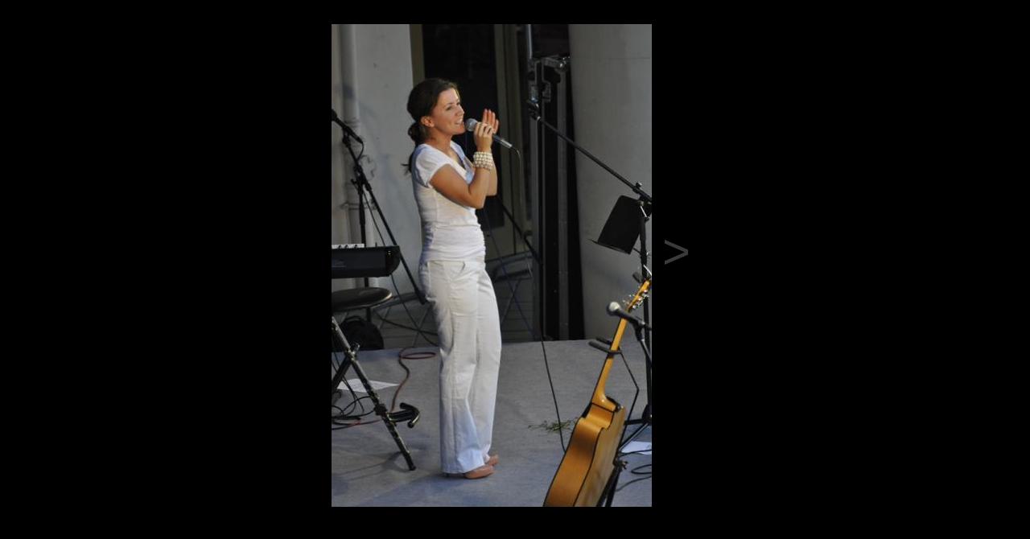

--- FILE ---
content_type: text/html
request_url: http://www.violabrzezinska.pl/galeria.php?g=96&f=1
body_size: 520
content:
<!DOCTYPE HTML PUBLIC "-//W3C//DTD HTML 4.01 Transitional//EN">
<html lang="pl">
<head>
<META HTTP-EQUIV="Content-type" CONTENT="text/html; charset=iso-8859-2">
<link rel="SHORTCUT ICON" href="/img/vb.ico">
<title>Viola Brzezińska - Galeria</title>
<link href="viola.css" rel="stylesheet" type="text/css">
</head>
<body class="gal_body"><div class="gal">
<img src="../konc/96//_DSC5314.JPG" BORDER="0" ALT="_DSC5314.JPG" Title="_DSC5314.JPG">
<a href="/galeria.php?f=2&amp;g=96">&gt;</a></div>
</body></html>

--- FILE ---
content_type: text/css
request_url: http://www.violabrzezinska.pl/viola.css
body_size: 6718
content:
/* Body
--------------------------------------------------------------------*/
html,body {
	height:100%;
	margin:0;
	padding:0;
}

body {
	font-family:Arial, Helvetica, sans-serif;
	font-size:75%;
	text-align:center;
	min-width:980px;
	background-attachment:fixed;
	background-position:left top;
	background-repeat:no-repeat;
 	color:#3a3a3a;
}
#bg1{
	background-color:#181C18;
	background-image:url('./tlo/tlo.jpg');
}
#bg2{
	background-color:#4a4a4a;
	background-image:url('./tlo/tlo2.jpg');
}
.tlo{
	margin:0;
	padding:0;
	text-align:center;
	min-width:980px;
	background-attachment:fixed;
	background-position:left top;
	background-repeat:no-repeat;
	position:static;
}
a {
	color:#3a3a3a;
}
a:visited {
	color:#3a3a3a;
	text-decoration:unederline;
}
a:hover {
	color:#2e2eb2;
}
#container {
	position:static;
	width:980px;
	text-align:left;
	margin:0 auto;
	padding:0 0 0 0;
}
h4{
	margin:0 0 0 0 ;
	padding:14px 0 0 29px;
	font-size:3em;
	letter-spacing:0.3em;
	font-weight:lighter;
	color:#505091;
}
/* Body 
--------------------------------------------------------------------*/
.start{
	font-family:Arial, Helvetica, sans-serif;
	font-size:1.5em;
	text-transform:uppercase;
	position:relative;
	top:100px;
	left:800px;
	width:120px;	
	text-align:center;
}
.start p {
	margin:0 0 0 0;
	padding:15px 0 15px 0;
	letter-spacing:0.25em;
	color:#42458c;
}
.start a {
	text-decoration:none;
	color:#42458c;
}
.start a:visited {
	text-decoration:none;
	color:#42458c;
}
.start a:hover {
	text-decoration:none;
	color:#42458c;
}

img {
  border-style:none;
}

/* Header 
--------------------------------------------------------------------*/
.menu {
	margin:0;
	padding:0;
	width:980px;
	height:70px;
	clear:both;
}
.menu a,a:visited {
	color:#fafafa;
	margin:0;
	padding:0;
}
.menu a:hover {
	color:#2e2eb2;
	margin:0;
	padding:0;
}
.menu ul{
  list-style-position:inside;
	list-style-type:none;
	vertical-align:middle;
	margin:0;
	padding:15px 0 0 25px;
}
.menu li{
	color:#fff;
	display:inline;
	margin:0;
	padding:0 0 0 12px;
	font-size:1.0em;
	letter-spacing:0.25em;	
}
.menu li a{
	margin:0;
	padding:0;
	font-family:'RalewayThin', 'CodeLightRegular', 'Arial Narrow', Arial, sans-serif;
	text-decoration:none;
	font-weight:200; 
	text-transform:uppercase;
	border:none;
}
#menu_up {
	background:#42458c;
	margin:0;
	padding:0;}
	
#menu_dw {
	background:#212421;
	margin:0;
	padding:0;
	clear:both;
}
.lang{
	margin:0;
	padding:5px 10px 0 0;
	color:#fafafa;
	font-size:1.2em;
	text-align:right;
}
.lang a,a:visited {
	text-decoration:none;
	color:#fafafa;
	margin:0;
	padding:0;
}
.lang a:hover {
	color:#2e2eb2;
}
/* Content 
--------------------------------------------------------------------*/
#content {
	width:980px;
}
.t_side{
	height:255px;
	padding:35px 5px 0px 15px;
}
.logo_img{
	height:231px;
	width:233px;
	padding:0 0 0 0;
	margin:0 0 0 0;
	float:left;
}
.logo_box{
	padding:0 0 0 0;
	margin:0 0 0 0;
	width:720px;
	float:left;
}
.logo_text{
	width:568px;
	height:145px;
	padding:0 0 0 0;
	margin:0 0 0 0;
	font-size:10em;
	letter-spacing:0.3em;
	font-weight:lighter;
	color:#ddd;
	float:left;
}
.logo_line{
	width:720px;
	height:3px;
	padding:0 0 0 0;
	margin:0 0 0 0;
	float:left;
}
#line_1{
	width:720px;
	height:3px;
}
.m_side {
	width:935px;
	min-height:600px; 
	margin:0 20px 100px 25px;
	padding:0 0 0 0;
}
.m_side a {
	color:#3a3a3a;
}
.m_side a:visited {
	color:#3a3a3a;
}
.m_side a:hover {
	color:#2e2eb2;
}
.l_frame {
	float:left;
	width:618px;
	min-height:470px;
	margin:0 0 20px 0;
	padding:0 0 20px 0;
	border-width:1px;
	border-color:#636563;
	border-style:solid;
	border-radius:8px;
	background-image:url('./tlo/bg_2.png');
	background-color:transparent;
	background-repeat:repeat;
	clear:both;
}
.frame_header {
	width:618px;
	height:70px;
	vertical-align:middle;
	margin:0 0 0 0;
	padding:0 0 0 0;
	border-radius:8px;
	background-color:transparent;
}
.main_text{
	margin:0 0 0px 0;
	padding:0 0 0px 0;
}
.main_text p,ol,li{
	margin:10px 10px 5px 30px;
}
.main_text table{
	margin:0 10px 0 10px;
	padding:10px 0 0 10px;
	font-family:Arial, Helvetica, sans-serif;
	font-size:100%;
	clear:both;
}
.main_text table,tr,td{
	border-width:0;
}
.main_text td{
	margin:0 0 0 0;
	padding:5px 3px 5px 3px;
}
.main_text ol { 
	list-style-position:outside;
	list-style-type:decimal;
}
.main_text li { 
	display:list-item;
}
.main_text h2{	margin:0 0 0 0 ;
	padding:10px 0 10px 20px;
	font-size:2em;
	letter-spacing:0.3em;
	font-weight:bold;
	color:#505091;
}
.main_text h2 a{
	text-decoration:none;
	color:#505091;
}
.main_text h2 a:visited{
	color:#505091;
}
.main_text h2 a:hover{
	color:#505091;
}
.main_text h3{	margin:0 0 0 0 ;
	padding:0 0 0 40px;
	font-size:1.5em;
	letter-spacing:0.3em;
	font-weight:bold;
	color:#505091;
}
.main_text h3 a{
	text-decoration:underline;
	color:#505091;
}
.main_text h3 a:visited{
	color:#505091;
}
.main_text h3 a:hover{
	color:#505091;
}		
.r_side {
	float:left;
	width:300px;
	margin:0 0 0 15px;
	padding:0 0 0 0;
}
.r_frame {
	width:298px;
	min-height:200px;
	margin:0 0 50px 0;
	padding:0 0 0 0;
	border-width:1px;
	border-color:#7b797b;
	border-style:solid;
	border-radius:8px;
	background-image:url('./tlo/bg_3.png');
	background-color:transparent;
	background-repeat:repeat;
}
.r_frame p,ol{
	margin:5px 10px 5px 5px;
}
.r_frame iframe{
	clear:both;
}
.r_frame h2{	margin:0 0 0 0 ;
	padding:10px 0 5px 20px;
	font-size:1em;
	letter-spacing:0.3em;
	font-weight:bold;
	color:#505091;
}
.r_frame h2 a{
	text-decoration:none;
	color:#505091;
}
.r_frame h2 a:visited{
	color:#505091;
}
.r_frame h2 a:hover{
	color:#505091;
}
.r_cont{
	margin:5px 5px 5px 5px;
}
.social_network{
	text-align:center;
	margin:10px 5px 10px 5px;
	padding:0 0 0 0;
}
.gal_body{
	background-color:#000000;
	color:#FFFFFF;
}
.gal {
	margin:30px 0 0 0;
}
.gal a{
	margin:0 10px 0 10px;
	text-decoration:none;
	color:#3a3a3a;
	font-size:5em;
}
.gal a.hover{
	color:#1a1a1a;
	vertical-align:middle;
}
.gal img {
	vertical-align:middle;
}
.adr_line {
	margin:0 0 0 0;
	padding:5px 0 0 20px;
	clear:both;
}
.adr_label{
	font-weight:bold;
	margin:0 0 0 0px;
	padding:0 0 0 0;
	width:170px;
	float:left;
}
.adr_data{
	margin:0 0 0 20px;
	padding:0 0 0 0;
	float:left;
}
.test_error{
	margin:0 0 0 0;
	padding:5px 0 0 20px;
	clear:both;
	color:#a00000;
}
.Vip{
	color:#3a3a69;
}